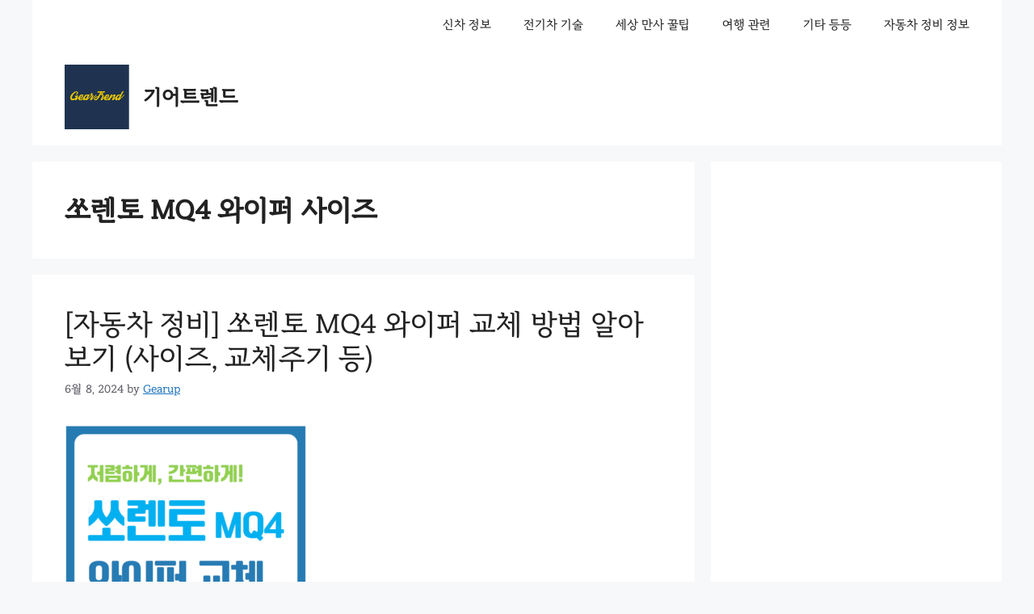

--- FILE ---
content_type: text/html; charset=UTF-8
request_url: https://gear-up3.com/tag/%EC%8F%98%EB%A0%8C%ED%86%A0-mq4-%EC%99%80%EC%9D%B4%ED%8D%BC-%EC%82%AC%EC%9D%B4%EC%A6%88/
body_size: 19719
content:
<!DOCTYPE html>
<html lang="ko-KR" prefix="og: https://ogp.me/ns#">
<head><style>img.lazy{min-height:1px}</style><link href="https://gear-up3.com/wp-content/plugins/w3-total-cache/pub/js/lazyload.min.js" as="script">
	<meta charset="UTF-8">
	<meta name="viewport" content="width=device-width, initial-scale=1">
<!-- Rank Math 검색 엔진 최적화 - https://rankmath.com/ -->
<title>쏘렌토 MQ4 와이퍼 사이즈 - 기어트렌드</title>
<meta name="robots" content="follow, index, max-snippet:-1, max-video-preview:-1, max-image-preview:large"/>
<link rel="canonical" href="https://gear-up3.com/tag/%ec%8f%98%eb%a0%8c%ed%86%a0-mq4-%ec%99%80%ec%9d%b4%ed%8d%bc-%ec%82%ac%ec%9d%b4%ec%a6%88/" />
<meta property="og:locale" content="ko_KR" />
<meta property="og:type" content="article" />
<meta property="og:title" content="쏘렌토 MQ4 와이퍼 사이즈 - 기어트렌드" />
<meta property="og:url" content="https://gear-up3.com/tag/%ec%8f%98%eb%a0%8c%ed%86%a0-mq4-%ec%99%80%ec%9d%b4%ed%8d%bc-%ec%82%ac%ec%9d%b4%ec%a6%88/" />
<meta property="og:site_name" content="gear-up3.com" />
<meta name="twitter:card" content="summary_large_image" />
<meta name="twitter:title" content="쏘렌토 MQ4 와이퍼 사이즈 - 기어트렌드" />
<meta name="twitter:label1" content="글" />
<meta name="twitter:data1" content="1" />
<script type="application/ld+json" class="rank-math-schema">{"@context":"https://schema.org","@graph":[{"@type":"Person","@id":"https://gear-up3.com/#person","name":"Kanghyun","image":{"@type":"ImageObject","@id":"https://gear-up3.com/#logo","url":"https://gear-up3.com/wp-content/uploads/2023/06/cropped-cropped-\uae30\uc5b4\uc5c5-\ub85c\uace02.png","contentUrl":"https://gear-up3.com/wp-content/uploads/2023/06/cropped-cropped-\uae30\uc5b4\uc5c5-\ub85c\uace02.png","caption":"gear-up3.com","inLanguage":"ko-KR","width":"526","height":"376"}},{"@type":"WebSite","@id":"https://gear-up3.com/#website","url":"https://gear-up3.com","name":"gear-up3.com","alternateName":"\uae30\uc5b4\uc5c5","publisher":{"@id":"https://gear-up3.com/#person"},"inLanguage":"ko-KR"},{"@type":"CollectionPage","@id":"https://gear-up3.com/tag/%ec%8f%98%eb%a0%8c%ed%86%a0-mq4-%ec%99%80%ec%9d%b4%ed%8d%bc-%ec%82%ac%ec%9d%b4%ec%a6%88/#webpage","url":"https://gear-up3.com/tag/%ec%8f%98%eb%a0%8c%ed%86%a0-mq4-%ec%99%80%ec%9d%b4%ed%8d%bc-%ec%82%ac%ec%9d%b4%ec%a6%88/","name":"\uc3d8\ub80c\ud1a0 MQ4 \uc640\uc774\ud37c \uc0ac\uc774\uc988 - \uae30\uc5b4\ud2b8\ub80c\ub4dc","isPartOf":{"@id":"https://gear-up3.com/#website"},"inLanguage":"ko-KR"}]}</script>
<!-- /Rank Math WordPress SEO 플러그인 -->

<link rel="alternate" type="application/rss+xml" title="기어트렌드 &raquo; 피드" href="https://gear-up3.com/feed/" />
<link rel="alternate" type="application/rss+xml" title="기어트렌드 &raquo; 댓글 피드" href="https://gear-up3.com/comments/feed/" />
<link rel="alternate" type="application/rss+xml" title="기어트렌드 &raquo; 쏘렌토 MQ4 와이퍼 사이즈 태그 피드" href="https://gear-up3.com/tag/%ec%8f%98%eb%a0%8c%ed%86%a0-mq4-%ec%99%80%ec%9d%b4%ed%8d%bc-%ec%82%ac%ec%9d%b4%ec%a6%88/feed/" />
<style id='wp-img-auto-sizes-contain-inline-css'>
img:is([sizes=auto i],[sizes^="auto," i]){contain-intrinsic-size:3000px 1500px}
/*# sourceURL=wp-img-auto-sizes-contain-inline-css */
</style>
<style id='wp-emoji-styles-inline-css'>

	img.wp-smiley, img.emoji {
		display: inline !important;
		border: none !important;
		box-shadow: none !important;
		height: 1em !important;
		width: 1em !important;
		margin: 0 0.07em !important;
		vertical-align: -0.1em !important;
		background: none !important;
		padding: 0 !important;
	}
/*# sourceURL=wp-emoji-styles-inline-css */
</style>
<style id='wp-block-library-inline-css'>
:root{--wp-block-synced-color:#7a00df;--wp-block-synced-color--rgb:122,0,223;--wp-bound-block-color:var(--wp-block-synced-color);--wp-editor-canvas-background:#ddd;--wp-admin-theme-color:#007cba;--wp-admin-theme-color--rgb:0,124,186;--wp-admin-theme-color-darker-10:#006ba1;--wp-admin-theme-color-darker-10--rgb:0,107,160.5;--wp-admin-theme-color-darker-20:#005a87;--wp-admin-theme-color-darker-20--rgb:0,90,135;--wp-admin-border-width-focus:2px}@media (min-resolution:192dpi){:root{--wp-admin-border-width-focus:1.5px}}.wp-element-button{cursor:pointer}:root .has-very-light-gray-background-color{background-color:#eee}:root .has-very-dark-gray-background-color{background-color:#313131}:root .has-very-light-gray-color{color:#eee}:root .has-very-dark-gray-color{color:#313131}:root .has-vivid-green-cyan-to-vivid-cyan-blue-gradient-background{background:linear-gradient(135deg,#00d084,#0693e3)}:root .has-purple-crush-gradient-background{background:linear-gradient(135deg,#34e2e4,#4721fb 50%,#ab1dfe)}:root .has-hazy-dawn-gradient-background{background:linear-gradient(135deg,#faaca8,#dad0ec)}:root .has-subdued-olive-gradient-background{background:linear-gradient(135deg,#fafae1,#67a671)}:root .has-atomic-cream-gradient-background{background:linear-gradient(135deg,#fdd79a,#004a59)}:root .has-nightshade-gradient-background{background:linear-gradient(135deg,#330968,#31cdcf)}:root .has-midnight-gradient-background{background:linear-gradient(135deg,#020381,#2874fc)}:root{--wp--preset--font-size--normal:16px;--wp--preset--font-size--huge:42px}.has-regular-font-size{font-size:1em}.has-larger-font-size{font-size:2.625em}.has-normal-font-size{font-size:var(--wp--preset--font-size--normal)}.has-huge-font-size{font-size:var(--wp--preset--font-size--huge)}.has-text-align-center{text-align:center}.has-text-align-left{text-align:left}.has-text-align-right{text-align:right}.has-fit-text{white-space:nowrap!important}#end-resizable-editor-section{display:none}.aligncenter{clear:both}.items-justified-left{justify-content:flex-start}.items-justified-center{justify-content:center}.items-justified-right{justify-content:flex-end}.items-justified-space-between{justify-content:space-between}.screen-reader-text{border:0;clip-path:inset(50%);height:1px;margin:-1px;overflow:hidden;padding:0;position:absolute;width:1px;word-wrap:normal!important}.screen-reader-text:focus{background-color:#ddd;clip-path:none;color:#444;display:block;font-size:1em;height:auto;left:5px;line-height:normal;padding:15px 23px 14px;text-decoration:none;top:5px;width:auto;z-index:100000}html :where(.has-border-color){border-style:solid}html :where([style*=border-top-color]){border-top-style:solid}html :where([style*=border-right-color]){border-right-style:solid}html :where([style*=border-bottom-color]){border-bottom-style:solid}html :where([style*=border-left-color]){border-left-style:solid}html :where([style*=border-width]){border-style:solid}html :where([style*=border-top-width]){border-top-style:solid}html :where([style*=border-right-width]){border-right-style:solid}html :where([style*=border-bottom-width]){border-bottom-style:solid}html :where([style*=border-left-width]){border-left-style:solid}html :where(img[class*=wp-image-]){height:auto;max-width:100%}:where(figure){margin:0 0 1em}html :where(.is-position-sticky){--wp-admin--admin-bar--position-offset:var(--wp-admin--admin-bar--height,0px)}@media screen and (max-width:600px){html :where(.is-position-sticky){--wp-admin--admin-bar--position-offset:0px}}

/*# sourceURL=wp-block-library-inline-css */
</style><style id='wp-block-heading-inline-css'>
h1:where(.wp-block-heading).has-background,h2:where(.wp-block-heading).has-background,h3:where(.wp-block-heading).has-background,h4:where(.wp-block-heading).has-background,h5:where(.wp-block-heading).has-background,h6:where(.wp-block-heading).has-background{padding:1.25em 2.375em}h1.has-text-align-left[style*=writing-mode]:where([style*=vertical-lr]),h1.has-text-align-right[style*=writing-mode]:where([style*=vertical-rl]),h2.has-text-align-left[style*=writing-mode]:where([style*=vertical-lr]),h2.has-text-align-right[style*=writing-mode]:where([style*=vertical-rl]),h3.has-text-align-left[style*=writing-mode]:where([style*=vertical-lr]),h3.has-text-align-right[style*=writing-mode]:where([style*=vertical-rl]),h4.has-text-align-left[style*=writing-mode]:where([style*=vertical-lr]),h4.has-text-align-right[style*=writing-mode]:where([style*=vertical-rl]),h5.has-text-align-left[style*=writing-mode]:where([style*=vertical-lr]),h5.has-text-align-right[style*=writing-mode]:where([style*=vertical-rl]),h6.has-text-align-left[style*=writing-mode]:where([style*=vertical-lr]),h6.has-text-align-right[style*=writing-mode]:where([style*=vertical-rl]){rotate:180deg}
/*# sourceURL=https://gear-up3.com/wp-includes/blocks/heading/style.min.css */
</style>
<style id='wp-block-latest-posts-inline-css'>
.wp-block-latest-posts{box-sizing:border-box}.wp-block-latest-posts.alignleft{margin-right:2em}.wp-block-latest-posts.alignright{margin-left:2em}.wp-block-latest-posts.wp-block-latest-posts__list{list-style:none}.wp-block-latest-posts.wp-block-latest-posts__list li{clear:both;overflow-wrap:break-word}.wp-block-latest-posts.is-grid{display:flex;flex-wrap:wrap}.wp-block-latest-posts.is-grid li{margin:0 1.25em 1.25em 0;width:100%}@media (min-width:600px){.wp-block-latest-posts.columns-2 li{width:calc(50% - .625em)}.wp-block-latest-posts.columns-2 li:nth-child(2n){margin-right:0}.wp-block-latest-posts.columns-3 li{width:calc(33.33333% - .83333em)}.wp-block-latest-posts.columns-3 li:nth-child(3n){margin-right:0}.wp-block-latest-posts.columns-4 li{width:calc(25% - .9375em)}.wp-block-latest-posts.columns-4 li:nth-child(4n){margin-right:0}.wp-block-latest-posts.columns-5 li{width:calc(20% - 1em)}.wp-block-latest-posts.columns-5 li:nth-child(5n){margin-right:0}.wp-block-latest-posts.columns-6 li{width:calc(16.66667% - 1.04167em)}.wp-block-latest-posts.columns-6 li:nth-child(6n){margin-right:0}}:root :where(.wp-block-latest-posts.is-grid){padding:0}:root :where(.wp-block-latest-posts.wp-block-latest-posts__list){padding-left:0}.wp-block-latest-posts__post-author,.wp-block-latest-posts__post-date{display:block;font-size:.8125em}.wp-block-latest-posts__post-excerpt,.wp-block-latest-posts__post-full-content{margin-bottom:1em;margin-top:.5em}.wp-block-latest-posts__featured-image a{display:inline-block}.wp-block-latest-posts__featured-image img{height:auto;max-width:100%;width:auto}.wp-block-latest-posts__featured-image.alignleft{float:left;margin-right:1em}.wp-block-latest-posts__featured-image.alignright{float:right;margin-left:1em}.wp-block-latest-posts__featured-image.aligncenter{margin-bottom:1em;text-align:center}
/*# sourceURL=https://gear-up3.com/wp-includes/blocks/latest-posts/style.min.css */
</style>
<style id='wp-block-paragraph-inline-css'>
.is-small-text{font-size:.875em}.is-regular-text{font-size:1em}.is-large-text{font-size:2.25em}.is-larger-text{font-size:3em}.has-drop-cap:not(:focus):first-letter{float:left;font-size:8.4em;font-style:normal;font-weight:100;line-height:.68;margin:.05em .1em 0 0;text-transform:uppercase}body.rtl .has-drop-cap:not(:focus):first-letter{float:none;margin-left:.1em}p.has-drop-cap.has-background{overflow:hidden}:root :where(p.has-background){padding:1.25em 2.375em}:where(p.has-text-color:not(.has-link-color)) a{color:inherit}p.has-text-align-left[style*="writing-mode:vertical-lr"],p.has-text-align-right[style*="writing-mode:vertical-rl"]{rotate:180deg}
/*# sourceURL=https://gear-up3.com/wp-includes/blocks/paragraph/style.min.css */
</style>
<style id='global-styles-inline-css'>
:root{--wp--preset--aspect-ratio--square: 1;--wp--preset--aspect-ratio--4-3: 4/3;--wp--preset--aspect-ratio--3-4: 3/4;--wp--preset--aspect-ratio--3-2: 3/2;--wp--preset--aspect-ratio--2-3: 2/3;--wp--preset--aspect-ratio--16-9: 16/9;--wp--preset--aspect-ratio--9-16: 9/16;--wp--preset--color--black: #000000;--wp--preset--color--cyan-bluish-gray: #abb8c3;--wp--preset--color--white: #ffffff;--wp--preset--color--pale-pink: #f78da7;--wp--preset--color--vivid-red: #cf2e2e;--wp--preset--color--luminous-vivid-orange: #ff6900;--wp--preset--color--luminous-vivid-amber: #fcb900;--wp--preset--color--light-green-cyan: #7bdcb5;--wp--preset--color--vivid-green-cyan: #00d084;--wp--preset--color--pale-cyan-blue: #8ed1fc;--wp--preset--color--vivid-cyan-blue: #0693e3;--wp--preset--color--vivid-purple: #9b51e0;--wp--preset--color--contrast: var(--contrast);--wp--preset--color--contrast-2: var(--contrast-2);--wp--preset--color--contrast-3: var(--contrast-3);--wp--preset--color--base: var(--base);--wp--preset--color--base-2: var(--base-2);--wp--preset--color--base-3: var(--base-3);--wp--preset--color--accent: var(--accent);--wp--preset--gradient--vivid-cyan-blue-to-vivid-purple: linear-gradient(135deg,rgb(6,147,227) 0%,rgb(155,81,224) 100%);--wp--preset--gradient--light-green-cyan-to-vivid-green-cyan: linear-gradient(135deg,rgb(122,220,180) 0%,rgb(0,208,130) 100%);--wp--preset--gradient--luminous-vivid-amber-to-luminous-vivid-orange: linear-gradient(135deg,rgb(252,185,0) 0%,rgb(255,105,0) 100%);--wp--preset--gradient--luminous-vivid-orange-to-vivid-red: linear-gradient(135deg,rgb(255,105,0) 0%,rgb(207,46,46) 100%);--wp--preset--gradient--very-light-gray-to-cyan-bluish-gray: linear-gradient(135deg,rgb(238,238,238) 0%,rgb(169,184,195) 100%);--wp--preset--gradient--cool-to-warm-spectrum: linear-gradient(135deg,rgb(74,234,220) 0%,rgb(151,120,209) 20%,rgb(207,42,186) 40%,rgb(238,44,130) 60%,rgb(251,105,98) 80%,rgb(254,248,76) 100%);--wp--preset--gradient--blush-light-purple: linear-gradient(135deg,rgb(255,206,236) 0%,rgb(152,150,240) 100%);--wp--preset--gradient--blush-bordeaux: linear-gradient(135deg,rgb(254,205,165) 0%,rgb(254,45,45) 50%,rgb(107,0,62) 100%);--wp--preset--gradient--luminous-dusk: linear-gradient(135deg,rgb(255,203,112) 0%,rgb(199,81,192) 50%,rgb(65,88,208) 100%);--wp--preset--gradient--pale-ocean: linear-gradient(135deg,rgb(255,245,203) 0%,rgb(182,227,212) 50%,rgb(51,167,181) 100%);--wp--preset--gradient--electric-grass: linear-gradient(135deg,rgb(202,248,128) 0%,rgb(113,206,126) 100%);--wp--preset--gradient--midnight: linear-gradient(135deg,rgb(2,3,129) 0%,rgb(40,116,252) 100%);--wp--preset--font-size--small: 13px;--wp--preset--font-size--medium: 20px;--wp--preset--font-size--large: 36px;--wp--preset--font-size--x-large: 42px;--wp--preset--spacing--20: 0.44rem;--wp--preset--spacing--30: 0.67rem;--wp--preset--spacing--40: 1rem;--wp--preset--spacing--50: 1.5rem;--wp--preset--spacing--60: 2.25rem;--wp--preset--spacing--70: 3.38rem;--wp--preset--spacing--80: 5.06rem;--wp--preset--shadow--natural: 6px 6px 9px rgba(0, 0, 0, 0.2);--wp--preset--shadow--deep: 12px 12px 50px rgba(0, 0, 0, 0.4);--wp--preset--shadow--sharp: 6px 6px 0px rgba(0, 0, 0, 0.2);--wp--preset--shadow--outlined: 6px 6px 0px -3px rgb(255, 255, 255), 6px 6px rgb(0, 0, 0);--wp--preset--shadow--crisp: 6px 6px 0px rgb(0, 0, 0);}:where(.is-layout-flex){gap: 0.5em;}:where(.is-layout-grid){gap: 0.5em;}body .is-layout-flex{display: flex;}.is-layout-flex{flex-wrap: wrap;align-items: center;}.is-layout-flex > :is(*, div){margin: 0;}body .is-layout-grid{display: grid;}.is-layout-grid > :is(*, div){margin: 0;}:where(.wp-block-columns.is-layout-flex){gap: 2em;}:where(.wp-block-columns.is-layout-grid){gap: 2em;}:where(.wp-block-post-template.is-layout-flex){gap: 1.25em;}:where(.wp-block-post-template.is-layout-grid){gap: 1.25em;}.has-black-color{color: var(--wp--preset--color--black) !important;}.has-cyan-bluish-gray-color{color: var(--wp--preset--color--cyan-bluish-gray) !important;}.has-white-color{color: var(--wp--preset--color--white) !important;}.has-pale-pink-color{color: var(--wp--preset--color--pale-pink) !important;}.has-vivid-red-color{color: var(--wp--preset--color--vivid-red) !important;}.has-luminous-vivid-orange-color{color: var(--wp--preset--color--luminous-vivid-orange) !important;}.has-luminous-vivid-amber-color{color: var(--wp--preset--color--luminous-vivid-amber) !important;}.has-light-green-cyan-color{color: var(--wp--preset--color--light-green-cyan) !important;}.has-vivid-green-cyan-color{color: var(--wp--preset--color--vivid-green-cyan) !important;}.has-pale-cyan-blue-color{color: var(--wp--preset--color--pale-cyan-blue) !important;}.has-vivid-cyan-blue-color{color: var(--wp--preset--color--vivid-cyan-blue) !important;}.has-vivid-purple-color{color: var(--wp--preset--color--vivid-purple) !important;}.has-black-background-color{background-color: var(--wp--preset--color--black) !important;}.has-cyan-bluish-gray-background-color{background-color: var(--wp--preset--color--cyan-bluish-gray) !important;}.has-white-background-color{background-color: var(--wp--preset--color--white) !important;}.has-pale-pink-background-color{background-color: var(--wp--preset--color--pale-pink) !important;}.has-vivid-red-background-color{background-color: var(--wp--preset--color--vivid-red) !important;}.has-luminous-vivid-orange-background-color{background-color: var(--wp--preset--color--luminous-vivid-orange) !important;}.has-luminous-vivid-amber-background-color{background-color: var(--wp--preset--color--luminous-vivid-amber) !important;}.has-light-green-cyan-background-color{background-color: var(--wp--preset--color--light-green-cyan) !important;}.has-vivid-green-cyan-background-color{background-color: var(--wp--preset--color--vivid-green-cyan) !important;}.has-pale-cyan-blue-background-color{background-color: var(--wp--preset--color--pale-cyan-blue) !important;}.has-vivid-cyan-blue-background-color{background-color: var(--wp--preset--color--vivid-cyan-blue) !important;}.has-vivid-purple-background-color{background-color: var(--wp--preset--color--vivid-purple) !important;}.has-black-border-color{border-color: var(--wp--preset--color--black) !important;}.has-cyan-bluish-gray-border-color{border-color: var(--wp--preset--color--cyan-bluish-gray) !important;}.has-white-border-color{border-color: var(--wp--preset--color--white) !important;}.has-pale-pink-border-color{border-color: var(--wp--preset--color--pale-pink) !important;}.has-vivid-red-border-color{border-color: var(--wp--preset--color--vivid-red) !important;}.has-luminous-vivid-orange-border-color{border-color: var(--wp--preset--color--luminous-vivid-orange) !important;}.has-luminous-vivid-amber-border-color{border-color: var(--wp--preset--color--luminous-vivid-amber) !important;}.has-light-green-cyan-border-color{border-color: var(--wp--preset--color--light-green-cyan) !important;}.has-vivid-green-cyan-border-color{border-color: var(--wp--preset--color--vivid-green-cyan) !important;}.has-pale-cyan-blue-border-color{border-color: var(--wp--preset--color--pale-cyan-blue) !important;}.has-vivid-cyan-blue-border-color{border-color: var(--wp--preset--color--vivid-cyan-blue) !important;}.has-vivid-purple-border-color{border-color: var(--wp--preset--color--vivid-purple) !important;}.has-vivid-cyan-blue-to-vivid-purple-gradient-background{background: var(--wp--preset--gradient--vivid-cyan-blue-to-vivid-purple) !important;}.has-light-green-cyan-to-vivid-green-cyan-gradient-background{background: var(--wp--preset--gradient--light-green-cyan-to-vivid-green-cyan) !important;}.has-luminous-vivid-amber-to-luminous-vivid-orange-gradient-background{background: var(--wp--preset--gradient--luminous-vivid-amber-to-luminous-vivid-orange) !important;}.has-luminous-vivid-orange-to-vivid-red-gradient-background{background: var(--wp--preset--gradient--luminous-vivid-orange-to-vivid-red) !important;}.has-very-light-gray-to-cyan-bluish-gray-gradient-background{background: var(--wp--preset--gradient--very-light-gray-to-cyan-bluish-gray) !important;}.has-cool-to-warm-spectrum-gradient-background{background: var(--wp--preset--gradient--cool-to-warm-spectrum) !important;}.has-blush-light-purple-gradient-background{background: var(--wp--preset--gradient--blush-light-purple) !important;}.has-blush-bordeaux-gradient-background{background: var(--wp--preset--gradient--blush-bordeaux) !important;}.has-luminous-dusk-gradient-background{background: var(--wp--preset--gradient--luminous-dusk) !important;}.has-pale-ocean-gradient-background{background: var(--wp--preset--gradient--pale-ocean) !important;}.has-electric-grass-gradient-background{background: var(--wp--preset--gradient--electric-grass) !important;}.has-midnight-gradient-background{background: var(--wp--preset--gradient--midnight) !important;}.has-small-font-size{font-size: var(--wp--preset--font-size--small) !important;}.has-medium-font-size{font-size: var(--wp--preset--font-size--medium) !important;}.has-large-font-size{font-size: var(--wp--preset--font-size--large) !important;}.has-x-large-font-size{font-size: var(--wp--preset--font-size--x-large) !important;}
/*# sourceURL=global-styles-inline-css */
</style>

<style id='classic-theme-styles-inline-css'>
/*! This file is auto-generated */
.wp-block-button__link{color:#fff;background-color:#32373c;border-radius:9999px;box-shadow:none;text-decoration:none;padding:calc(.667em + 2px) calc(1.333em + 2px);font-size:1.125em}.wp-block-file__button{background:#32373c;color:#fff;text-decoration:none}
/*# sourceURL=/wp-includes/css/classic-themes.min.css */
</style>
<link rel='stylesheet' id='essential-blocks-frontend-style-css' href='https://gear-up3.com/wp-content/uploads/eb-style/frontend/frontend-3331.min.css?ver=1761904558' media='all' />
<link rel='stylesheet' id='eb-block-style-3331-css' href='https://gear-up3.com/wp-content/uploads/eb-style/eb-style-3331.min.css?ver=a039d28749' media='all' />
<link rel='stylesheet' id='vlp-public-css' href='https://gear-up3.com/wp-content/plugins/visual-link-preview/dist/public.css?ver=2.2.5' media='all' />
<link rel='stylesheet' id='ez-toc-css' href='https://gear-up3.com/wp-content/plugins/easy-table-of-contents/assets/css/screen.min.css?ver=2.0.80' media='all' />
<style id='ez-toc-inline-css'>
div#ez-toc-container .ez-toc-title {font-size: 120%;}div#ez-toc-container .ez-toc-title {font-weight: 500;}div#ez-toc-container ul li , div#ez-toc-container ul li a {font-size: 95%;}div#ez-toc-container ul li , div#ez-toc-container ul li a {font-weight: 500;}div#ez-toc-container nav ul ul li {font-size: 90%;}.ez-toc-box-title {font-weight: bold; margin-bottom: 10px; text-align: center; text-transform: uppercase; letter-spacing: 1px; color: #666; padding-bottom: 5px;position:absolute;top:-4%;left:5%;background-color: inherit;transition: top 0.3s ease;}.ez-toc-box-title.toc-closed {top:-25%;}
.ez-toc-container-direction {direction: ltr;}.ez-toc-counter ul{counter-reset: item ;}.ez-toc-counter nav ul li a::before {content: counters(item, '.', decimal) '. ';display: inline-block;counter-increment: item;flex-grow: 0;flex-shrink: 0;margin-right: .2em; float: left; }.ez-toc-widget-direction {direction: ltr;}.ez-toc-widget-container ul{counter-reset: item ;}.ez-toc-widget-container nav ul li a::before {content: counters(item, '.', decimal) '. ';display: inline-block;counter-increment: item;flex-grow: 0;flex-shrink: 0;margin-right: .2em; float: left; }
/*# sourceURL=ez-toc-inline-css */
</style>
<link rel='stylesheet' id='generate-style-css' href='https://gear-up3.com/wp-content/themes/generatepress/assets/css/main.min.css?ver=3.3.0' media='all' />
<style id='generate-style-inline-css'>
body{background-color:var(--base-2);color:var(--contrast);}a{color:var(--accent);}a{text-decoration:underline;}.entry-title a, .site-branding a, a.button, .wp-block-button__link, .main-navigation a{text-decoration:none;}a:hover, a:focus, a:active{color:var(--contrast);}.wp-block-group__inner-container{max-width:1200px;margin-left:auto;margin-right:auto;}.site-header .header-image{width:80px;}:root{--contrast:#222222;--contrast-2:#575760;--contrast-3:#b2b2be;--base:#f0f0f0;--base-2:#f7f8f9;--base-3:#ffffff;--accent:#1e73be;}:root .has-contrast-color{color:var(--contrast);}:root .has-contrast-background-color{background-color:var(--contrast);}:root .has-contrast-2-color{color:var(--contrast-2);}:root .has-contrast-2-background-color{background-color:var(--contrast-2);}:root .has-contrast-3-color{color:var(--contrast-3);}:root .has-contrast-3-background-color{background-color:var(--contrast-3);}:root .has-base-color{color:var(--base);}:root .has-base-background-color{background-color:var(--base);}:root .has-base-2-color{color:var(--base-2);}:root .has-base-2-background-color{background-color:var(--base-2);}:root .has-base-3-color{color:var(--base-3);}:root .has-base-3-background-color{background-color:var(--base-3);}:root .has-accent-color{color:var(--accent);}:root .has-accent-background-color{background-color:var(--accent);}h1{font-weight:600;font-size:34px;}.top-bar{background-color:#636363;color:#ffffff;}.top-bar a{color:#ffffff;}.top-bar a:hover{color:#303030;}.site-header{background-color:var(--base-3);}.main-title a,.main-title a:hover{color:var(--contrast);}.site-description{color:var(--contrast-2);}.mobile-menu-control-wrapper .menu-toggle,.mobile-menu-control-wrapper .menu-toggle:hover,.mobile-menu-control-wrapper .menu-toggle:focus,.has-inline-mobile-toggle #site-navigation.toggled{background-color:rgba(0, 0, 0, 0.02);}.main-navigation,.main-navigation ul ul{background-color:var(--base-3);}.main-navigation .main-nav ul li a, .main-navigation .menu-toggle, .main-navigation .menu-bar-items{color:var(--contrast);}.main-navigation .main-nav ul li:not([class*="current-menu-"]):hover > a, .main-navigation .main-nav ul li:not([class*="current-menu-"]):focus > a, .main-navigation .main-nav ul li.sfHover:not([class*="current-menu-"]) > a, .main-navigation .menu-bar-item:hover > a, .main-navigation .menu-bar-item.sfHover > a{color:#ddbd1b;}button.menu-toggle:hover,button.menu-toggle:focus{color:var(--contrast);}.main-navigation .main-nav ul li[class*="current-menu-"] > a{color:var(--accent);}.navigation-search input[type="search"],.navigation-search input[type="search"]:active, .navigation-search input[type="search"]:focus, .main-navigation .main-nav ul li.search-item.active > a, .main-navigation .menu-bar-items .search-item.active > a{color:#ddbd1b;}.main-navigation ul ul{background-color:var(--base);}.separate-containers .inside-article, .separate-containers .comments-area, .separate-containers .page-header, .one-container .container, .separate-containers .paging-navigation, .inside-page-header{background-color:var(--base-3);}.entry-title a{color:var(--contrast);}.entry-title a:hover{color:var(--contrast-2);}.entry-meta{color:var(--contrast-2);}.sidebar .widget{background-color:var(--base-3);}.footer-widgets{background-color:var(--base-3);}.site-info{background-color:var(--base-3);}input[type="text"],input[type="email"],input[type="url"],input[type="password"],input[type="search"],input[type="tel"],input[type="number"],textarea,select{color:var(--contrast);background-color:var(--base-2);border-color:var(--base);}input[type="text"]:focus,input[type="email"]:focus,input[type="url"]:focus,input[type="password"]:focus,input[type="search"]:focus,input[type="tel"]:focus,input[type="number"]:focus,textarea:focus,select:focus{color:var(--contrast);background-color:var(--base-2);border-color:var(--contrast-3);}button,html input[type="button"],input[type="reset"],input[type="submit"],a.button,a.wp-block-button__link:not(.has-background){color:#ffffff;background-color:#55555e;}button:hover,html input[type="button"]:hover,input[type="reset"]:hover,input[type="submit"]:hover,a.button:hover,button:focus,html input[type="button"]:focus,input[type="reset"]:focus,input[type="submit"]:focus,a.button:focus,a.wp-block-button__link:not(.has-background):active,a.wp-block-button__link:not(.has-background):focus,a.wp-block-button__link:not(.has-background):hover{color:#ffffff;background-color:#3f4047;}a.generate-back-to-top{background-color:rgba( 0,0,0,0.4 );color:#ffffff;}a.generate-back-to-top:hover,a.generate-back-to-top:focus{background-color:rgba( 0,0,0,0.6 );color:#ffffff;}:root{--gp-search-modal-bg-color:var(--base-3);--gp-search-modal-text-color:var(--contrast);--gp-search-modal-overlay-bg-color:rgba(0,0,0,0.2);}@media (max-width:768px){.main-navigation .menu-bar-item:hover > a, .main-navigation .menu-bar-item.sfHover > a{background:none;color:var(--contrast);}}.nav-below-header .main-navigation .inside-navigation.grid-container, .nav-above-header .main-navigation .inside-navigation.grid-container{padding:0px 20px 0px 20px;}.site-main .wp-block-group__inner-container{padding:40px;}.separate-containers .paging-navigation{padding-top:20px;padding-bottom:20px;}.entry-content .alignwide, body:not(.no-sidebar) .entry-content .alignfull{margin-left:-40px;width:calc(100% + 80px);max-width:calc(100% + 80px);}.rtl .menu-item-has-children .dropdown-menu-toggle{padding-left:20px;}.rtl .main-navigation .main-nav ul li.menu-item-has-children > a{padding-right:20px;}@media (max-width:768px){.separate-containers .inside-article, .separate-containers .comments-area, .separate-containers .page-header, .separate-containers .paging-navigation, .one-container .site-content, .inside-page-header{padding:30px;}.site-main .wp-block-group__inner-container{padding:30px;}.inside-top-bar{padding-right:30px;padding-left:30px;}.inside-header{padding-right:30px;padding-left:30px;}.widget-area .widget{padding-top:30px;padding-right:30px;padding-bottom:30px;padding-left:30px;}.footer-widgets-container{padding-top:30px;padding-right:30px;padding-bottom:30px;padding-left:30px;}.inside-site-info{padding-right:30px;padding-left:30px;}.entry-content .alignwide, body:not(.no-sidebar) .entry-content .alignfull{margin-left:-30px;width:calc(100% + 60px);max-width:calc(100% + 60px);}.one-container .site-main .paging-navigation{margin-bottom:20px;}}/* End cached CSS */.is-right-sidebar{width:30%;}.is-left-sidebar{width:30%;}.site-content .content-area{width:70%;}@media (max-width:768px){.main-navigation .menu-toggle,.sidebar-nav-mobile:not(#sticky-placeholder){display:block;}.main-navigation ul,.gen-sidebar-nav,.main-navigation:not(.slideout-navigation):not(.toggled) .main-nav > ul,.has-inline-mobile-toggle #site-navigation .inside-navigation > *:not(.navigation-search):not(.main-nav){display:none;}.nav-align-right .inside-navigation,.nav-align-center .inside-navigation{justify-content:space-between;}}
/*# sourceURL=generate-style-inline-css */
</style>
<link rel='stylesheet' id='slb_core-css' href='https://gear-up3.com/wp-content/plugins/simple-lightbox/client/css/app.css?ver=2.9.3' media='all' />
<link rel='stylesheet' id='dashicons-css' href='https://gear-up3.com/wp-includes/css/dashicons.min.css?ver=6.9' media='all' />
<script src="https://gear-up3.com/wp-includes/js/jquery/jquery.min.js?ver=3.7.1" id="jquery-core-js"></script>
<script src="https://gear-up3.com/wp-includes/js/jquery/jquery-migrate.min.js?ver=3.4.1" id="jquery-migrate-js"></script>
<link rel="https://api.w.org/" href="https://gear-up3.com/wp-json/" /><link rel="alternate" title="JSON" type="application/json" href="https://gear-up3.com/wp-json/wp/v2/tags/1061" /><link rel="EditURI" type="application/rsd+xml" title="RSD" href="https://gear-up3.com/xmlrpc.php?rsd" />
<meta name="generator" content="WordPress 6.9" />
<style id="essential-blocks-global-styles">
            :root {
                --eb-global-primary-color: #101828;
--eb-global-secondary-color: #475467;
--eb-global-tertiary-color: #98A2B3;
--eb-global-text-color: #475467;
--eb-global-heading-color: #1D2939;
--eb-global-link-color: #444CE7;
--eb-global-background-color: #F9FAFB;
--eb-global-button-text-color: #FFFFFF;
--eb-global-button-background-color: #101828;
--eb-gradient-primary-color: linear-gradient(90deg, hsla(259, 84%, 78%, 1) 0%, hsla(206, 67%, 75%, 1) 100%);
--eb-gradient-secondary-color: linear-gradient(90deg, hsla(18, 76%, 85%, 1) 0%, hsla(203, 69%, 84%, 1) 100%);
--eb-gradient-tertiary-color: linear-gradient(90deg, hsla(248, 21%, 15%, 1) 0%, hsla(250, 14%, 61%, 1) 100%);
--eb-gradient-background-color: linear-gradient(90deg, rgb(250, 250, 250) 0%, rgb(233, 233, 233) 49%, rgb(244, 243, 243) 100%);

                --eb-tablet-breakpoint: 1024px;
--eb-mobile-breakpoint: 767px;

            }
            
            
        </style><meta name="google-site-verification" content="eZen93ypRG9-_d2ipQ6aZgUDr5pe9YvzsDFtCnXemXE" />
<meta name="naver-site-verification" content="645217eb3a9951b893efc4339ed7132d439df322" />
<!-- Google tag (gtag.js) -->
<script async src="https://www.googletagmanager.com/gtag/js?id=G-V5ZT72K86D"></script>
<script>
  window.dataLayer = window.dataLayer || [];
  function gtag(){dataLayer.push(arguments);}
  gtag('js', new Date());

  gtag('config', 'G-V5ZT72K86D');
</script>
<script async src="https://pagead2.googlesyndication.com/pagead/js/adsbygoogle.js?client=ca-pub-7185457475536889"
     crossorigin="anonymous"></script>

<!-- Google tag (gtag.js) -->
<script async src="https://www.googletagmanager.com/gtag/js?id=G-4KWRJ3Q5PD"></script>
<script>
  window.dataLayer = window.dataLayer || [];
  function gtag(){dataLayer.push(arguments);}
  gtag('js', new Date());

  gtag('config', 'G-4KWRJ3Q5PD');
</script>

<script type="text/javascript" src="//wcs.naver.net/wcslog.js"></script>
<script type="text/javascript">
if(!wcs_add) var wcs_add = {};
wcs_add["wa"] = "1cd07ef03a73ea0";
if(window.wcs) {
  wcs_do();
}
</script><link rel="icon" href="https://gear-up3.com/wp-content/uploads/2023/10/cropped-스크린샷-2023-10-02-오후-3.16.37-32x32.png" sizes="32x32" />
<link rel="icon" href="https://gear-up3.com/wp-content/uploads/2023/10/cropped-스크린샷-2023-10-02-오후-3.16.37-192x192.png" sizes="192x192" />
<link rel="apple-touch-icon" href="https://gear-up3.com/wp-content/uploads/2023/10/cropped-스크린샷-2023-10-02-오후-3.16.37-180x180.png" />
<meta name="msapplication-TileImage" content="https://gear-up3.com/wp-content/uploads/2023/10/cropped-스크린샷-2023-10-02-오후-3.16.37-270x270.png" />
		<style id="wp-custom-css">
			.single .entry-content h2 {
COLOR: #000;
PADDING-BOTTOM: 10px;
TEXT-ALIGN: left;
font-size: 22px;
font-weight: 700;
padding: 5px 3px 15px;
margin: 30px 0 20px 0;
BACKGROUND-COLOR: #FFF;
BORDER-BOTTOM: 3px solid #16203A;
}

.single .entry-content h3 {
COLOR: #16203A;
TEXT-ALIGN: left;
margin: 40px 0 30px 0;
BACKGROUND-COLOR: #FFF;
font-size: 20px;
font-weight: 700;
padding: 10px 15px 10px;
BACKGROUND-COLOR: #FFF;
BORDER: 2px solid #000000;
box-shadow: 7px -6px 1px rgba(189, 232, 255, 4.5);
border-radius: 8px;
}
.single .entry-content h4 {
COLOR: #16203A;
TEXT-ALIGN: left;
margin: 30px 0 20px 0;
BACKGROUND-COLOR: #FFF;
font-size: 20px;
font-weight: 700;
}

@font-face {
    font-family: 'RIDIBatang';
    src: url('https://cdn.jsdelivr.net/gh/projectnoonnu/noonfonts_twelve@1.0/RIDIBatang.woff') format('woff');
    font-weight: normal;
    font-style: normal;
}

body, h1, h2, h3, h4, h5, h6, li, p, button { 
font-family: 'RIDIBatang'; !important;
}

.single .entry-content p {
font-size: 0.9em;
line-height: 1.7em;
margin-bottom: 1.0em;
}

.single .entry-content ol > li {
	text-indent: 3px;
	margin-left: -28px;
  line-height: 1.8em;
	font-size: 0.9em; 
}

.single .entry-content ul > li {	text-indent: 3px;
	margin-left: -28px;
	line-height: 1.8em;
	font-size: 0.9em;
}

#tablepress-1_wrapper {
    overflow-x: auto;
}
.single .byline {
    display: none;
}
/* 전면 페이지에서 글 작성자 정보 숨기기 */
/* Hide author name from the front page in GeneratePress */

.home .byline { 
     display:none; 
}

/* ========== 0) 기본 안정화: 이미지/임베드/미디어 ========== */
img, svg, canvas, video, iframe { display:block; max-width:100%; height:auto; }

/* (선택) lazy 이미지의 초기 자리 예약: 평균 비율(16:9)로 가짜 높이를 먼저 확보 */
@supports (contain-intrinsic-size: 1px) {
  :where(.wp-block-image img[loading="lazy"], img[loading="lazy"]) {
    content-visibility: auto;              /* 화면에 들어오기 전 페인트 지연 */
    contain-intrinsic-size: 720px 405px;   /* 임시 고유 크기(16:9 기준) → 필요시 조정 */
    /* 위 값은 화면/테마에 맞춰 640x360, 600x400 등으로 바꿔도 됩니다. */
    object-fit: cover;
  }
}

/* 유튜브/지도 등 iframe 임베드가 ‘높이 0 → 나중에 확장’으로 흔들리는 것 완화 */
.wp-block-embed, .wp-block-video, .embed, .responsive-iframe {
  position: relative;
  width: 100%;
  aspect-ratio: 16/9;     /* 공통 비율 고정 (필요시 4/3 섹션을 따로 지정) */
}
.wp-block-embed iframe, .wp-block-video video, .embed iframe, .responsive-iframe iframe {
  position: absolute; inset: 0; width: 100%; height: 100%; border: 0;
}

/* ========== 1) 아이콘/웹폰트로 인한 미세 흔들림 억제 ========== */
/* Essential Blocks 등 아이콘 리스트: 아이콘 박스 크기 고정 */
.eb-feature-list-icon-inner { width: 24px; height: 24px; display:flex; align-items:center; justify-content:center; }

/* 아이콘 폰트가 늦게 로드돼도 줄·행간이 바뀌지 않도록 */
i, .icon, [class*="fa-"], [class^="fa-"] { line-height: 1; vertical-align: middle; }

/* ========== 2) 표/버튼/헤더 등 UI요소의 초기 높이 보장 ========== */
/* 표 렌더링 중 폭/줄바꿈 변동 최소화 */
.wp-block-table table, table { table-layout: fixed; width: 100%; }
.wp-block-table td, .wp-block-table th, table td, table th { word-break: keep-all; }

/* 버튼(추천 글 CTA 등) 텍스트 로딩 전후 높이 변동 방지 */
.wp-block-button__link,
.eb-button .eb-button-anchor {
  min-height: 52px; display:flex; align-items:center; justify-content:center;
  text-decoration: none;
}

/* 고정/스티키 헤더가 로딩 중 높이가 바뀌지 않게 */
.site-header, .header, .wp-site-blocks > header {
  height: 120px;          /* 실제 테마 헤더 높이에 맞춰 조정 */
  min-height: 56px;
}
.admin-bar .site-header,
.admin-bar .header,
.admin-bar .wp-site-blocks > header { top: 32px; }

/* 목차(TOC) 플러그인 컨테이너가 ‘나중에 확장’되며 본문을 밀지 않게 */
.toc_container, .ez-toc-container, .toc-box, .lwptoc_i {
  min-height: 48px;      /* 평균값으로 설정. 플러그인 실제 높이에 맞춰 조정 */
}

/* ========== 3) 광고/위젯 자리 먼저 확보 (HTML 수정 없이 가능한 CSS 버전) ========== */
/* 광고가 들어가는 공통 컨테이너 클래스가 있다면 아래처럼 최소 높이를 지정하세요. */

/* 공통 베이스: 해당 슬롯들을 레이아웃 상 안전하게 블록화 */
ins.adsbygoogle[data-ad-slot="7675716285"],
ins.adsbygoogle[data-ad-slot="9421447760"] {
  position: relative;
  display: block !important;  /* 애드센스 권장 */
  width: 100%;
  overflow: hidden;
}

/* ① 최소 높이 방식(권장): 336x280/300x250 계열 커버 */
ins.adsbygoogle[data-ad-slot="7675716285"],
ins.adsbygoogle[data-ad-slot="9421447760"] {
  min-height: 280px;          /* 데스크톱 기준 */
}

@media (max-width: 480px) {
  ins.adsbygoogle[data-ad-slot="7675716285"],
  ins.adsbygoogle[data-ad-slot="9421447760"] {
    min-height: 250px;        /* 모바일 300x250 근사 */
  }
}

/* ② (선택) 비율 고정 방식: 위의 min-height 대신 사용하고 싶다면 주석 해제
   - 레이아웃 특성상 가로 폭에 따라 자동으로 세로 공간 확보가 필요할 때
   - 둘 다 쓰지 말고, ① 또는 ② 중 하나만 쓰세요.
*/
/*
ins.adsbygoogle[data-ad-slot="7675716285"],
ins.adsbygoogle[data-ad-slot="9421447760"] {
  aspect-ratio: 6 / 5;        // 336x280/300x250와 근사
  min-height: auto;           // 위의 min-height 규칙과 충돌 방지
}
*/

/* 스켈레톤(로딩 자리 표시) — 광고 iframe 렌더 전까지 빈칸 대신 박스가 보이도록 */
ins.adsbygoogle[data-ad-slot="7675716285"]::before,
ins.adsbygoogle[data-ad-slot="9421447760"]::before {
  content: "광고";
  position: absolute; inset: 0;
  display: flex; align-items: center; justify-content: center;
  font-size: 12px; color: #8a8f98; background: #f4f6f8;
}

/* iframe이 들어오면 스켈레톤 자동 숨김 (최신 브라우저용) */
ins.adsbygoogle[data-ad-slot="7675716285"]:has(iframe)::before,
ins.adsbygoogle[data-ad-slot="9421447760"]:has(iframe)::before {
  display: none;
}



/* ========== 4) 스페이서/간격 전환 시 레이아웃 재흔들림 방지 ========== */
.wp-block-spacer { display:block; width:100%; } /* 스페이서는 원래 고정 높이라 안전, 명시만 해둠 */

/* ========== 5) 타이포로 인한 줄흔들림 줄이기(테이블 등 핵심영역 우선) ========== */
/* 표/카드 등 레이아웃 민감한 블록은 시스템 폰트 우선 적용(웹폰트 교체시 폭 변화 최소화) */
.wp-block-table, .comparison-table, .card-grid, .price-table {
  font-family: system-ui, -apple-system, "Segoe UI", Roboto, "Noto Sans KR", sans-serif;
}

/* 전역 본문은 기존 폰트를 유지하되, 로딩중 흔들림을 더 줄이고 싶다면 line-height 고정 */
body { line-height: 1.55; }  /* 테마 값과 동일하게 유지 */

/* ========== 6) 애니메이션/트랜지션으로 인한 레이아웃 이동 방지 ========== */
/* 높이/패딩/마진에 과한 transition 금지 → transform/opacity만 부드럽게 처리 */
* {
  transition-property: color, background-color, border-color, box-shadow, transform, opacity;
}
.site-header, .banner, .notice, .cookie-bar {
  will-change: transform;         /* 슬라이드 인/아웃은 transform으로 */
}
.banner.hidden { transform: translateY(-100%); }  /* position:fixed 상단 배너 예시 */
.banner.enter  { transform: translateY(0); }

/* 인라인 스타일로 nowrap이 들어간 테이블은 자동으로 스크롤되게 */
table[style*="white-space: nowrap"]{
  width: auto !important;
  table-layout: auto !important;
}
table[style*="white-space: nowrap"]{
  /* 부모가 .entry-content 라면 여기에 overflow-x를 주는 게 안전 */
}
.entry-content table[style*="white-space: nowrap"]{
  display: table; /* 기본값 유지 */
}
		</style>
		</head>

<body class="archive tag tag--mq4-- tag-1061 wp-custom-logo wp-embed-responsive wp-theme-generatepress right-sidebar nav-above-header separate-containers nav-aligned-right header-aligned-left dropdown-hover" itemtype="https://schema.org/Blog" itemscope>
	<a class="screen-reader-text skip-link" href="#content" title="Skip to content">Skip to content</a>		<nav class="main-navigation grid-container nav-align-right has-menu-bar-items sub-menu-right" id="site-navigation" aria-label="Primary"  itemtype="https://schema.org/SiteNavigationElement" itemscope>
			<div class="inside-navigation grid-container">
								<button class="menu-toggle" aria-controls="primary-menu" aria-expanded="false">
					<span class="gp-icon icon-menu-bars"><svg viewBox="0 0 512 512" aria-hidden="true" xmlns="http://www.w3.org/2000/svg" width="1em" height="1em"><path d="M0 96c0-13.255 10.745-24 24-24h464c13.255 0 24 10.745 24 24s-10.745 24-24 24H24c-13.255 0-24-10.745-24-24zm0 160c0-13.255 10.745-24 24-24h464c13.255 0 24 10.745 24 24s-10.745 24-24 24H24c-13.255 0-24-10.745-24-24zm0 160c0-13.255 10.745-24 24-24h464c13.255 0 24 10.745 24 24s-10.745 24-24 24H24c-13.255 0-24-10.745-24-24z" /></svg><svg viewBox="0 0 512 512" aria-hidden="true" xmlns="http://www.w3.org/2000/svg" width="1em" height="1em"><path d="M71.029 71.029c9.373-9.372 24.569-9.372 33.942 0L256 222.059l151.029-151.03c9.373-9.372 24.569-9.372 33.942 0 9.372 9.373 9.372 24.569 0 33.942L289.941 256l151.03 151.029c9.372 9.373 9.372 24.569 0 33.942-9.373 9.372-24.569 9.372-33.942 0L256 289.941l-151.029 151.03c-9.373 9.372-24.569 9.372-33.942 0-9.372-9.373-9.372-24.569 0-33.942L222.059 256 71.029 104.971c-9.372-9.373-9.372-24.569 0-33.942z" /></svg></span><span class="mobile-menu">Menu</span>				</button>
				<div id="primary-menu" class="main-nav"><ul id="menu-%eb%a9%94%ec%9d%b8%eb%a9%94%eb%89%b4" class=" menu sf-menu"><li id="menu-item-1383" class="menu-item menu-item-type-taxonomy menu-item-object-category menu-item-1383"><a href="https://gear-up3.com/category/mobilityrelated/">신차 정보</a></li>
<li id="menu-item-1569" class="menu-item menu-item-type-taxonomy menu-item-object-category menu-item-1569"><a href="https://gear-up3.com/category/whatnot/">전기차 기술</a></li>
<li id="menu-item-1384" class="menu-item menu-item-type-taxonomy menu-item-object-category menu-item-1384"><a href="https://gear-up3.com/category/tipsforliving/">세상 만사 꿀팁</a></li>
<li id="menu-item-1385" class="menu-item menu-item-type-taxonomy menu-item-object-category menu-item-1385"><a href="https://gear-up3.com/category/allaboutrip/">여행 관련</a></li>
<li id="menu-item-1382" class="menu-item menu-item-type-taxonomy menu-item-object-category menu-item-1382"><a href="https://gear-up3.com/category/whatnot/">기타 등등</a></li>
<li id="menu-item-2355" class="menu-item menu-item-type-taxonomy menu-item-object-category menu-item-2355"><a href="https://gear-up3.com/category/%ec%9e%90%eb%8f%99%ec%b0%a8-%ec%a0%95%eb%b9%84-%ec%a0%95%eb%b3%b4/">자동차 정비 정보</a></li>
</ul></div><div class="menu-bar-items"></div>			</div>
		</nav>
				<header class="site-header grid-container" id="masthead" aria-label="Site"  itemtype="https://schema.org/WPHeader" itemscope>
			<div class="inside-header grid-container">
				<div class="site-branding-container"><div class="site-logo">
					<a href="https://gear-up3.com/" rel="home">
						<img  class="header-image is-logo-image lazy" alt="기어트렌드" src="data:image/svg+xml,%3Csvg%20xmlns='http://www.w3.org/2000/svg'%20viewBox='0%200%20592%20590'%3E%3C/svg%3E" data-src="https://gear-up3.com/wp-content/uploads/2023/09/스크린샷-2023-09-06-오후-3.56.33.png" width="592" height="590" />
					</a>
				</div><div class="site-branding">
						<p class="main-title" itemprop="headline">
					<a href="https://gear-up3.com/" rel="home">
						기어트렌드
					</a>
				</p>
						
					</div></div>			</div>
		</header>
		
	<div class="site grid-container container hfeed" id="page">
				<div class="site-content" id="content">
			
	<div class="content-area" id="primary">
		<main class="site-main" id="main">
					<header class="page-header" aria-label="Page">
			
			<h1 class="page-title">
				쏘렌토 MQ4 와이퍼 사이즈			</h1>

					</header>
		<article id="post-3331" class="post-3331 post type-post status-publish format-standard has-post-thumbnail hentry category-471 tag--mq4- tag--mq4-- tag--mq4--- tag--mq4----" itemtype="https://schema.org/CreativeWork" itemscope>
	<div class="inside-article">
					<header class="entry-header" aria-label="Content">
				<h2 class="entry-title" itemprop="headline"><a href="https://gear-up3.com/%ec%8f%98%eb%a0%8c%ed%86%a0-mq4-%ec%99%80%ec%9d%b4%ed%8d%bc-%ea%b5%90%ec%b2%b4-%eb%b0%a9%eb%b2%95-%ea%b5%90%ec%b2%b4-%ec%a3%bc%ea%b8%b0-%ec%99%80%ec%9d%b4%ed%8d%bc-%ec%82%ac%ec%9d%b4%ec%a6%88/" rel="bookmark">[자동차 정비] 쏘렌토 MQ4 와이퍼 교체 방법 알아보기 (사이즈, 교체주기 등)</a></h2>		<div class="entry-meta">
			<span class="posted-on"><time class="updated" datetime="2025-02-15T15:31:40+00:00" itemprop="dateModified">2월 15, 2025</time><time class="entry-date published" datetime="2024-06-08T01:04:55+00:00" itemprop="datePublished">6월 8, 2024</time></span> <span class="byline">by <span class="author vcard" itemprop="author" itemtype="https://schema.org/Person" itemscope><a class="url fn n" href="https://gear-up3.com/author/kanghyun/" title="View all posts by Gearup" rel="author" itemprop="url"><span class="author-name" itemprop="name">Gearup</span></a></span></span> 		</div>
					</header>
			<div class="post-image">
						
						<a href="https://gear-up3.com/%ec%8f%98%eb%a0%8c%ed%86%a0-mq4-%ec%99%80%ec%9d%b4%ed%8d%bc-%ea%b5%90%ec%b2%b4-%eb%b0%a9%eb%b2%95-%ea%b5%90%ec%b2%b4-%ec%a3%bc%ea%b8%b0-%ec%99%80%ec%9d%b4%ed%8d%bc-%ec%82%ac%ec%9d%b4%ec%a6%88/">
							<img width="300" height="299" src="data:image/svg+xml,%3Csvg%20xmlns='http://www.w3.org/2000/svg'%20viewBox='0%200%20300%20299'%3E%3C/svg%3E" data-src="https://gear-up3.com/wp-content/uploads/2024/06/쏘렌토-MQ4-와이퍼-교체-방법-와이퍼-사이즈-교체-주기-총정리-e1717808204750.png" class="attachment-full size-full wp-post-image lazy" alt="쏘렌토 MQ4 와이퍼 교체 방법 와이퍼 사이즈 교체 주기 총정리" itemprop="image" decoding="async" fetchpriority="high" />
						</a>
					</div>
			<div class="entry-summary" itemprop="text">
				<p>전/후방 와이퍼를 교체해야 하는 차주분들을 위해 정비소에 가지 않고 저렴하게 쏘렌토 MQ4 와이퍼 교체 방법, 사이즈, 주기에 대해 이해하기 쉽게 소개해드리겠습니다. 와이퍼, 셀프로 교체하자! 자동차 정비는 오로지 정비소에 방문해야한다고 생각하시는 분들이 많은데, 기본적인 소모품의 경우 교체하는 방법은 생각보다 쉽고, 경제적이고, 그리고 직접 하다보면 내 차에 애착이 생기기 때문에 직접 교체를 추천드립니다. 경제적이고 간편한 와이퍼 교체 &#8230; <a title="[자동차 정비] 쏘렌토 MQ4 와이퍼 교체 방법 알아보기 (사이즈, 교체주기 등)" class="read-more" href="https://gear-up3.com/%ec%8f%98%eb%a0%8c%ed%86%a0-mq4-%ec%99%80%ec%9d%b4%ed%8d%bc-%ea%b5%90%ec%b2%b4-%eb%b0%a9%eb%b2%95-%ea%b5%90%ec%b2%b4-%ec%a3%bc%ea%b8%b0-%ec%99%80%ec%9d%b4%ed%8d%bc-%ec%82%ac%ec%9d%b4%ec%a6%88/" aria-label="More on [자동차 정비] 쏘렌토 MQ4 와이퍼 교체 방법 알아보기 (사이즈, 교체주기 등)">Read more</a></p>
			</div>

				<footer class="entry-meta" aria-label="Entry meta">
			<span class="cat-links"><span class="gp-icon icon-categories"><svg viewBox="0 0 512 512" aria-hidden="true" xmlns="http://www.w3.org/2000/svg" width="1em" height="1em"><path d="M0 112c0-26.51 21.49-48 48-48h110.014a48 48 0 0143.592 27.907l12.349 26.791A16 16 0 00228.486 128H464c26.51 0 48 21.49 48 48v224c0 26.51-21.49 48-48 48H48c-26.51 0-48-21.49-48-48V112z" /></svg></span><span class="screen-reader-text">Categories </span><a href="https://gear-up3.com/category/%ec%9e%90%eb%8f%99%ec%b0%a8-%ec%a0%95%eb%b9%84-%ec%a0%95%eb%b3%b4/" rel="category tag">자동차 정비 정보</a></span> <span class="tags-links"><span class="gp-icon icon-tags"><svg viewBox="0 0 512 512" aria-hidden="true" xmlns="http://www.w3.org/2000/svg" width="1em" height="1em"><path d="M20 39.5c-8.836 0-16 7.163-16 16v176c0 4.243 1.686 8.313 4.687 11.314l224 224c6.248 6.248 16.378 6.248 22.626 0l176-176c6.244-6.244 6.25-16.364.013-22.615l-223.5-224A15.999 15.999 0 00196.5 39.5H20zm56 96c0-13.255 10.745-24 24-24s24 10.745 24 24-10.745 24-24 24-24-10.745-24-24z"/><path d="M259.515 43.015c4.686-4.687 12.284-4.687 16.97 0l228 228c4.686 4.686 4.686 12.284 0 16.97l-180 180c-4.686 4.687-12.284 4.687-16.97 0-4.686-4.686-4.686-12.284 0-16.97L479.029 279.5 259.515 59.985c-4.686-4.686-4.686-12.284 0-16.97z" /></svg></span><span class="screen-reader-text">Tags </span><a href="https://gear-up3.com/tag/%ec%8f%98%eb%a0%8c%ed%86%a0-mq4-%ec%99%80%ec%9d%b4%ed%8d%bc/" rel="tag">쏘렌토 MQ4 와이퍼</a>, <a href="https://gear-up3.com/tag/%ec%8f%98%eb%a0%8c%ed%86%a0-mq4-%ec%99%80%ec%9d%b4%ed%8d%bc-%ea%b5%90%ec%b2%b4/" rel="tag">쏘렌토 MQ4 와이퍼 교체</a>, <a href="https://gear-up3.com/tag/%ec%8f%98%eb%a0%8c%ed%86%a0-mq4-%ec%99%80%ec%9d%b4%ed%8d%bc-%ea%b5%90%ec%b2%b4-%eb%b0%a9%eb%b2%95/" rel="tag">쏘렌토 MQ4 와이퍼 교체 방법</a>, <a href="https://gear-up3.com/tag/%ec%8f%98%eb%a0%8c%ed%86%a0-mq4-%ec%99%80%ec%9d%b4%ed%8d%bc-%ea%b5%90%ec%b2%b4-%ec%a3%bc%ea%b8%b0/" rel="tag">쏘렌토 MQ4 와이퍼 교체 주기</a>, <a href="https://gear-up3.com/tag/%ec%8f%98%eb%a0%8c%ed%86%a0-mq4-%ec%99%80%ec%9d%b4%ed%8d%bc-%ea%b5%90%ec%b2%b4-%ec%a3%bc%ec%9d%98-%ec%82%ac%ed%95%ad/" rel="tag">쏘렌토 MQ4 와이퍼 교체 주의 사항</a>, <a href="https://gear-up3.com/tag/%ec%8f%98%eb%a0%8c%ed%86%a0-mq4-%ec%99%80%ec%9d%b4%ed%8d%bc-%ec%82%ac%ec%9d%b4%ec%a6%88/" rel="tag">쏘렌토 MQ4 와이퍼 사이즈</a>, <a href="https://gear-up3.com/tag/%ec%8f%98%eb%a0%8c%ed%86%a0-mq4-%ec%99%80%ec%9d%b4%ed%8d%bc-%ec%b6%94%ec%b2%9c/" rel="tag">쏘렌토 MQ4 와이퍼 추천</a></span> 		</footer>
			</div>
</article>
		</main>
	</div>

	<div class="widget-area sidebar is-right-sidebar" id="right-sidebar">
	<div class="inside-right-sidebar">
		<aside id="block-11" class="widget inner-padding widget_block"><script async src="https://pagead2.googlesyndication.com/pagead/js/adsbygoogle.js?client=ca-pub-7185457475536889"
     crossorigin="anonymous"></script>
<!-- 사이드바 광고 -->
<ins class="adsbygoogle"
     style="display:block"
     data-ad-client="ca-pub-7185457475536889"
     data-ad-slot="9858655362"
     data-ad-format="auto"
     data-full-width-responsive="true"></ins>
<script>
     (adsbygoogle = window.adsbygoogle || []).push({});
</script></aside><aside id="block-19" class="widget inner-padding widget_block"><script src="https://ads-partners.coupang.com/g.js"></script>
<script>
	new PartnersCoupang.G({"id":795540,"template":"carousel","trackingCode":"AF5131188","width":"300","height":"680","tsource":""});
</script></aside><aside id="block-9" class="widget inner-padding widget_block widget_recent_entries"><ul class="wp-block-latest-posts__list wp-block-latest-posts"><li><a class="wp-block-latest-posts__post-title" href="https://gear-up3.com/%ec%8c%8d%ec%9a%a9-%ed%8b%b0%eb%b3%bc%eb%a6%ac-x100-%ec%97%94%ec%a7%84-%ec%98%a4%ec%9d%bc-%ea%b5%90%ec%b2%b4-%ec%a3%bc%ea%b8%b0-%ec%b5%9c%ec%a0%80%ea%b0%80-%ea%b5%ac%eb%a7%a4-%eb%b0%a9%eb%b2%95/">쌍용 티볼리 X100 엔진 오일 교체 주기, 교체 방법 모르면 10만 원 손해!</a></li>
<li><a class="wp-block-latest-posts__post-title" href="https://gear-up3.com/%ec%9e%90%eb%8f%99%ec%b0%a8-%eb%a6%ac%ec%8a%a4-%ec%9e%a5%eb%8b%a8%ec%a0%90-5%ea%b0%80%ec%a7%80-%ec%b4%9d%ec%a0%95%eb%a6%ac-%ec%9e%90%eb%8f%99%ec%b0%a8-%eb%a6%ac%ec%8a%a4-%ec%9e%a5%ec%a0%90-%ec%9e%90/">자동차 리스 장단점 5가지 총정리, 손해 보지 말고 뭐가 좋은지 알아보자</a></li>
<li><a class="wp-block-latest-posts__post-title" href="https://gear-up3.com/f1-%ed%8c%80-%ec%86%8c%ea%b0%9c-1-%ed%8e%b8-%eb%a0%88%eb%93%9c%eb%b6%88-%eb%a7%a5%eb%9d%bc%eb%a0%8c-%ed%8e%98%eb%9d%bc%eb%a6%ac-%eb%a9%94%eb%a5%b4%ec%84%b8%eb%8d%b0%ec%8a%a4-%ec%95%a0%ec%8a%a4/">F1 팀 소개: 페라리? 맥라렌? 당신의 스타일과 맞는 강팀은?</a></li>
<li><a class="wp-block-latest-posts__post-title" href="https://gear-up3.com/%eb%b8%8c%eb%9e%98%eb%93%9c-%ed%94%bc%ed%8a%b8-f1-%eb%8d%94-%eb%ac%b4%eb%b9%84%eb%a5%bc-%ec%a6%90%ea%b8%b8-%ec%88%98-%ec%9e%88%eb%8a%94-%ed%95%84%ec%88%98-%ec%a0%95%eb%b3%b4-5%ea%b0%80%ec%a7%80/">브래드 피트 F1 도전? &#8216;F1 더 무비&#8217;를 알차게 즐길 수 있는 5가지 포인트</a></li>
<li><a class="wp-block-latest-posts__post-title" href="https://gear-up3.com/%eb%a5%b4%eb%85%b8-qm5-%ec%97%94%ec%a7%84-%ec%98%a4%ec%9d%bc-%ea%b5%90%ec%b2%b4-%ec%a3%bc%ea%b8%b0-%ea%b5%90%ec%b2%b4-%eb%b0%a9%eb%b2%95-%ec%b4%9d%ec%a0%95%eb%a6%ac-%ea%b0%80%ec%86%94%eb%a6%b0/">르노 QM5 엔진 오일 교체 주기, 교체 방법 모르면 10만 원 손해봅니다!</a></li>
</ul></aside><aside id="block-21" class="widget inner-padding widget_block"><script src="https://ads-partners.coupang.com/g.js"></script>
<script>
	new PartnersCoupang.G({"id":795540,"template":"carousel","trackingCode":"AF5131188","width":"300","height":"680","tsource":""});
</script></aside>	</div>
</div>

	</div>
</div>


<div class="site-footer">
			<footer class="site-info" aria-label="Site"  itemtype="https://schema.org/WPFooter" itemscope>
			<div class="inside-site-info grid-container">
								<div class="copyright-bar">
					<span class="copyright">&copy; 2026 기어트렌드</span> &bull; Built with <a href="https://generatepress.com" itemprop="url">GeneratePress</a>				</div>
			</div>
		</footer>
		</div>

<script type="speculationrules">
{"prefetch":[{"source":"document","where":{"and":[{"href_matches":"/*"},{"not":{"href_matches":["/wp-*.php","/wp-admin/*","/wp-content/uploads/*","/wp-content/*","/wp-content/plugins/*","/wp-content/themes/generatepress/*","/*\\?(.+)"]}},{"not":{"selector_matches":"a[rel~=\"nofollow\"]"}},{"not":{"selector_matches":".no-prefetch, .no-prefetch a"}}]},"eagerness":"conservative"}]}
</script>
<script id="generate-a11y">!function(){"use strict";if("querySelector"in document&&"addEventListener"in window){var e=document.body;e.addEventListener("mousedown",function(){e.classList.add("using-mouse")}),e.addEventListener("keydown",function(){e.classList.remove("using-mouse")})}}();</script><script id="essential-blocks-blocks-localize-js-extra">
var eb_conditional_localize = [];
var EssentialBlocksLocalize = {"eb_plugins_url":"https://gear-up3.com/wp-content/plugins/essential-blocks/","image_url":"https://gear-up3.com/wp-content/plugins/essential-blocks/assets/images","eb_wp_version":"6.9","eb_version":"6.0.0","eb_admin_url":"https://gear-up3.com/wp-admin/","rest_rootURL":"https://gear-up3.com/wp-json/","ajax_url":"https://gear-up3.com/wp-admin/admin-ajax.php","nft_nonce":"9cdb9bc8ff","post_grid_pagination_nonce":"8c56f3a4da","placeholder_image":"https://gear-up3.com/wp-content/plugins/essential-blocks/assets/images/placeholder.png","is_pro_active":"false","upgrade_pro_url":"https://essential-blocks.com/upgrade","responsiveBreakpoints":{"tablet":1024,"mobile":767},"wp_timezone":"+00:00","gmt_offset":"0"};
//# sourceURL=essential-blocks-blocks-localize-js-extra
</script>
<script src="https://gear-up3.com/wp-content/plugins/essential-blocks/assets/js/eb-blocks-localize.js?ver=31d6cfe0d16ae931b73c" id="essential-blocks-blocks-localize-js"></script>
<script id="ez-toc-scroll-scriptjs-js-extra">
var eztoc_smooth_local = {"scroll_offset":"30","add_request_uri":"","add_self_reference_link":""};
//# sourceURL=ez-toc-scroll-scriptjs-js-extra
</script>
<script src="https://gear-up3.com/wp-content/plugins/easy-table-of-contents/assets/js/smooth_scroll.min.js?ver=2.0.80" id="ez-toc-scroll-scriptjs-js"></script>
<script src="https://gear-up3.com/wp-content/plugins/easy-table-of-contents/vendor/js-cookie/js.cookie.min.js?ver=2.2.1" id="ez-toc-js-cookie-js"></script>
<script src="https://gear-up3.com/wp-content/plugins/easy-table-of-contents/vendor/sticky-kit/jquery.sticky-kit.min.js?ver=1.9.2" id="ez-toc-jquery-sticky-kit-js"></script>
<script id="ez-toc-js-js-extra">
var ezTOC = {"smooth_scroll":"1","visibility_hide_by_default":"1","scroll_offset":"30","fallbackIcon":"\u003Cspan class=\"\"\u003E\u003Cspan class=\"eztoc-hide\" style=\"display:none;\"\u003EToggle\u003C/span\u003E\u003Cspan class=\"ez-toc-icon-toggle-span\"\u003E\u003Csvg style=\"fill: #999;color:#999\" xmlns=\"http://www.w3.org/2000/svg\" class=\"list-377408\" width=\"20px\" height=\"20px\" viewBox=\"0 0 24 24\" fill=\"none\"\u003E\u003Cpath d=\"M6 6H4v2h2V6zm14 0H8v2h12V6zM4 11h2v2H4v-2zm16 0H8v2h12v-2zM4 16h2v2H4v-2zm16 0H8v2h12v-2z\" fill=\"currentColor\"\u003E\u003C/path\u003E\u003C/svg\u003E\u003Csvg style=\"fill: #999;color:#999\" class=\"arrow-unsorted-368013\" xmlns=\"http://www.w3.org/2000/svg\" width=\"10px\" height=\"10px\" viewBox=\"0 0 24 24\" version=\"1.2\" baseProfile=\"tiny\"\u003E\u003Cpath d=\"M18.2 9.3l-6.2-6.3-6.2 6.3c-.2.2-.3.4-.3.7s.1.5.3.7c.2.2.4.3.7.3h11c.3 0 .5-.1.7-.3.2-.2.3-.5.3-.7s-.1-.5-.3-.7zM5.8 14.7l6.2 6.3 6.2-6.3c.2-.2.3-.5.3-.7s-.1-.5-.3-.7c-.2-.2-.4-.3-.7-.3h-11c-.3 0-.5.1-.7.3-.2.2-.3.5-.3.7s.1.5.3.7z\"/\u003E\u003C/svg\u003E\u003C/span\u003E\u003C/span\u003E","visibility_hide_by_device":"1","chamomile_theme_is_on":""};
//# sourceURL=ez-toc-js-js-extra
</script>
<script src="https://gear-up3.com/wp-content/plugins/easy-table-of-contents/assets/js/front.min.js?ver=2.0.80-1767209374" id="ez-toc-js-js"></script>
<script id="generate-menu-js-extra">
var generatepressMenu = {"toggleOpenedSubMenus":"1","openSubMenuLabel":"Open Sub-Menu","closeSubMenuLabel":"Close Sub-Menu"};
//# sourceURL=generate-menu-js-extra
</script>
<script src="https://gear-up3.com/wp-content/themes/generatepress/assets/js/menu.min.js?ver=3.3.0" id="generate-menu-js"></script>
<script id="wp-emoji-settings" type="application/json">
{"baseUrl":"https://s.w.org/images/core/emoji/17.0.2/72x72/","ext":".png","svgUrl":"https://s.w.org/images/core/emoji/17.0.2/svg/","svgExt":".svg","source":{"concatemoji":"https://gear-up3.com/wp-includes/js/wp-emoji-release.min.js?ver=6.9"}}
</script>
<script type="module">
/*! This file is auto-generated */
const a=JSON.parse(document.getElementById("wp-emoji-settings").textContent),o=(window._wpemojiSettings=a,"wpEmojiSettingsSupports"),s=["flag","emoji"];function i(e){try{var t={supportTests:e,timestamp:(new Date).valueOf()};sessionStorage.setItem(o,JSON.stringify(t))}catch(e){}}function c(e,t,n){e.clearRect(0,0,e.canvas.width,e.canvas.height),e.fillText(t,0,0);t=new Uint32Array(e.getImageData(0,0,e.canvas.width,e.canvas.height).data);e.clearRect(0,0,e.canvas.width,e.canvas.height),e.fillText(n,0,0);const a=new Uint32Array(e.getImageData(0,0,e.canvas.width,e.canvas.height).data);return t.every((e,t)=>e===a[t])}function p(e,t){e.clearRect(0,0,e.canvas.width,e.canvas.height),e.fillText(t,0,0);var n=e.getImageData(16,16,1,1);for(let e=0;e<n.data.length;e++)if(0!==n.data[e])return!1;return!0}function u(e,t,n,a){switch(t){case"flag":return n(e,"\ud83c\udff3\ufe0f\u200d\u26a7\ufe0f","\ud83c\udff3\ufe0f\u200b\u26a7\ufe0f")?!1:!n(e,"\ud83c\udde8\ud83c\uddf6","\ud83c\udde8\u200b\ud83c\uddf6")&&!n(e,"\ud83c\udff4\udb40\udc67\udb40\udc62\udb40\udc65\udb40\udc6e\udb40\udc67\udb40\udc7f","\ud83c\udff4\u200b\udb40\udc67\u200b\udb40\udc62\u200b\udb40\udc65\u200b\udb40\udc6e\u200b\udb40\udc67\u200b\udb40\udc7f");case"emoji":return!a(e,"\ud83e\u1fac8")}return!1}function f(e,t,n,a){let r;const o=(r="undefined"!=typeof WorkerGlobalScope&&self instanceof WorkerGlobalScope?new OffscreenCanvas(300,150):document.createElement("canvas")).getContext("2d",{willReadFrequently:!0}),s=(o.textBaseline="top",o.font="600 32px Arial",{});return e.forEach(e=>{s[e]=t(o,e,n,a)}),s}function r(e){var t=document.createElement("script");t.src=e,t.defer=!0,document.head.appendChild(t)}a.supports={everything:!0,everythingExceptFlag:!0},new Promise(t=>{let n=function(){try{var e=JSON.parse(sessionStorage.getItem(o));if("object"==typeof e&&"number"==typeof e.timestamp&&(new Date).valueOf()<e.timestamp+604800&&"object"==typeof e.supportTests)return e.supportTests}catch(e){}return null}();if(!n){if("undefined"!=typeof Worker&&"undefined"!=typeof OffscreenCanvas&&"undefined"!=typeof URL&&URL.createObjectURL&&"undefined"!=typeof Blob)try{var e="postMessage("+f.toString()+"("+[JSON.stringify(s),u.toString(),c.toString(),p.toString()].join(",")+"));",a=new Blob([e],{type:"text/javascript"});const r=new Worker(URL.createObjectURL(a),{name:"wpTestEmojiSupports"});return void(r.onmessage=e=>{i(n=e.data),r.terminate(),t(n)})}catch(e){}i(n=f(s,u,c,p))}t(n)}).then(e=>{for(const n in e)a.supports[n]=e[n],a.supports.everything=a.supports.everything&&a.supports[n],"flag"!==n&&(a.supports.everythingExceptFlag=a.supports.everythingExceptFlag&&a.supports[n]);var t;a.supports.everythingExceptFlag=a.supports.everythingExceptFlag&&!a.supports.flag,a.supports.everything||((t=a.source||{}).concatemoji?r(t.concatemoji):t.wpemoji&&t.twemoji&&(r(t.twemoji),r(t.wpemoji)))});
//# sourceURL=https://gear-up3.com/wp-includes/js/wp-emoji-loader.min.js
</script>
<script type="text/javascript" id="slb_context">/* <![CDATA[ */if ( !!window.jQuery ) {(function($){$(document).ready(function(){if ( !!window.SLB ) { {$.extend(SLB, {"context":["public","user_guest"]});} }})})(jQuery);}/* ]]> */</script>

<script>window.w3tc_lazyload=1,window.lazyLoadOptions={elements_selector:".lazy",callback_loaded:function(t){var e;try{e=new CustomEvent("w3tc_lazyload_loaded",{detail:{e:t}})}catch(a){(e=document.createEvent("CustomEvent")).initCustomEvent("w3tc_lazyload_loaded",!1,!1,{e:t})}window.dispatchEvent(e)}}</script><script async src="https://gear-up3.com/wp-content/plugins/w3-total-cache/pub/js/lazyload.min.js"></script></body>
</html>

<!--
Performance optimized by W3 Total Cache. Learn more: https://www.boldgrid.com/w3-total-cache/?utm_source=w3tc&utm_medium=footer_comment&utm_campaign=free_plugin

Disk: Enhanced (SSL caching disabled) 을 (를) 사용하는 페이지 캐싱
지연 로딩
Disk을 (를) 사용하는 데이터베이스 캐싱

Served from: gear-up3.com @ 2026-01-17 17:31:44 by W3 Total Cache
-->

--- FILE ---
content_type: text/html; charset=utf-8
request_url: https://www.google.com/recaptcha/api2/aframe
body_size: 268
content:
<!DOCTYPE HTML><html><head><meta http-equiv="content-type" content="text/html; charset=UTF-8"></head><body><script nonce="81OnIvPLMJxTKAFKHkkiCw">/** Anti-fraud and anti-abuse applications only. See google.com/recaptcha */ try{var clients={'sodar':'https://pagead2.googlesyndication.com/pagead/sodar?'};window.addEventListener("message",function(a){try{if(a.source===window.parent){var b=JSON.parse(a.data);var c=clients[b['id']];if(c){var d=document.createElement('img');d.src=c+b['params']+'&rc='+(localStorage.getItem("rc::a")?sessionStorage.getItem("rc::b"):"");window.document.body.appendChild(d);sessionStorage.setItem("rc::e",parseInt(sessionStorage.getItem("rc::e")||0)+1);localStorage.setItem("rc::h",'1768671107367');}}}catch(b){}});window.parent.postMessage("_grecaptcha_ready", "*");}catch(b){}</script></body></html>

--- FILE ---
content_type: text/css
request_url: https://gear-up3.com/wp-content/uploads/eb-style/eb-style-3331.min.css?ver=a039d28749
body_size: 720
content:
/* eb-button-7zi0c Starts */.eb-button-wrapper.eb-button-7zi0c { margin-top:20px; margin-right:0px; margin-left:0px; margin-bottom:20px }.eb-button-wrapper.eb-button-7zi0c.eb-button-alignment { align-items:center }.eb-button-wrapper.eb-button-7zi0c .eb-button { justify-content:center }.eb-button-wrapper.eb-button-7zi0c .eb-button-anchor { background-color:var(--eb-global-button-background-color); border-width:3px; border-color:rgba(29,161,242,1); border-style:solid; font-size:18px; text-decoration:initial; padding-top:15px; padding-right:30px; padding-left:30px; padding-bottom:15px; color:var(--eb-global-button-text-color); transition:all 0.3s, background 0.5s, border 0.5s, border-radius 0.5s, box-shadow 0.5s }.eb-button-wrapper.eb-button-7zi0c .eb-button-anchor:hover { background-color:rgba(29,161,242,1); color:var(--eb-global-button-text-color) }.eb-button-wrapper.eb-button-7zi0c .eb-button-anchor { width:300px }.wp-admin .eb-parent-eb-button-7zi0c { display:block; opacity:1 }.eb-parent-eb-button-7zi0c { display:block } @media(max-width: 1024px){.editor-styles-wrapper.wp-embed-responsive .eb-parent-eb-button-7zi0c { display:block; opacity:1 }.eb-parent-eb-button-7zi0c { display:block }} @media(max-width: 767px){.editor-styles-wrapper.wp-embed-responsive .eb-parent-eb-button-7zi0c { display:block; opacity:1 }.eb-parent-eb-button-7zi0c { display:block }}/* =eb-button-7zi0c= Ends *//* eb-button-bbr3d Starts */.eb-button-wrapper.eb-button-bbr3d { margin-top:28px; margin-right:0px; margin-left:0px; margin-bottom:28px }.eb-button-wrapper.eb-button-bbr3d.eb-button-alignment { align-items:center }.eb-button-wrapper.eb-button-bbr3d .eb-button { justify-content:center }.eb-button-wrapper.eb-button-bbr3d .eb-button-anchor { background-color:rgba(22,32,58,1); border-width:2px; border-color:rgba(29,161,242,1); border-style:solid; font-size:18px; text-decoration:initial; padding-top:15px; padding-right:30px; padding-left:30px; padding-bottom:15px; color:var(--eb-global-button-text-color); transition:all 0.3s, background 0.5s, border 0.5s, border-radius 0.5s, box-shadow 0.5s }.eb-button-wrapper.eb-button-bbr3d .eb-button-anchor:hover { background-color:rgba(29,161,242,1); color:var(--eb-global-button-text-color) }.eb-button-wrapper.eb-button-bbr3d .eb-button-anchor { width:100% }.wp-admin .eb-parent-eb-button-bbr3d { display:block; opacity:1 }.eb-parent-eb-button-bbr3d { display:block } @media(max-width: 1024px){.editor-styles-wrapper.wp-embed-responsive .eb-parent-eb-button-bbr3d { display:block; opacity:1 }.eb-parent-eb-button-bbr3d { display:block }} @media(max-width: 767px){.editor-styles-wrapper.wp-embed-responsive .eb-parent-eb-button-bbr3d { display:block; opacity:1 }.eb-parent-eb-button-bbr3d { display:block }}/* =eb-button-bbr3d= Ends *//* eb-button-f4il9 Starts */.eb-button-wrapper.eb-button-f4il9 { margin-top:28px; margin-right:0px; margin-left:0px; margin-bottom:28px }.eb-button-wrapper.eb-button-f4il9.eb-button-alignment { align-items:center }.eb-button-wrapper.eb-button-f4il9 .eb-button { justify-content:center }.eb-button-wrapper.eb-button-f4il9 .eb-button-anchor { background-color:rgba(22,32,58,1); border-width:2px; border-color:rgba(29,161,242,1); border-style:solid; font-size:18px; text-decoration:initial; padding-top:15px; padding-right:30px; padding-left:30px; padding-bottom:15px; color:var(--eb-global-button-text-color); transition:all 0.3s, background 0.5s, border 0.5s, border-radius 0.5s, box-shadow 0.5s }.eb-button-wrapper.eb-button-f4il9 .eb-button-anchor:hover { background-color:rgba(29,161,242,1); color:var(--eb-global-button-text-color) }.eb-button-wrapper.eb-button-f4il9 .eb-button-anchor { width:100% }.wp-admin .eb-parent-eb-button-f4il9 { display:block; opacity:1 }.eb-parent-eb-button-f4il9 { display:block } @media(max-width: 1024px){.editor-styles-wrapper.wp-embed-responsive .eb-parent-eb-button-f4il9 { display:block; opacity:1 }.eb-parent-eb-button-f4il9 { display:block }} @media(max-width: 767px){.editor-styles-wrapper.wp-embed-responsive .eb-parent-eb-button-f4il9 { display:block; opacity:1 }.eb-parent-eb-button-f4il9 { display:block }}/* =eb-button-f4il9= Ends *//* eb-button-3pr57 Starts */.eb-button-wrapper.eb-button-3pr57 { margin-top:28px; margin-right:0px; margin-left:0px; margin-bottom:28px }.eb-button-wrapper.eb-button-3pr57.eb-button-alignment { align-items:center }.eb-button-wrapper.eb-button-3pr57 .eb-button { justify-content:center }.eb-button-wrapper.eb-button-3pr57 .eb-button-anchor { background-color:rgba(22,32,58,1); border-width:2px; border-color:rgba(29,161,242,1); border-style:solid; font-size:18px; text-decoration:initial; padding-top:15px; padding-right:30px; padding-left:30px; padding-bottom:15px; color:var(--eb-global-button-text-color); transition:all 0.3s, background 0.5s, border 0.5s, border-radius 0.5s, box-shadow 0.5s }.eb-button-wrapper.eb-button-3pr57 .eb-button-anchor:hover { background-color:rgba(29,161,242,1); color:var(--eb-global-button-text-color) }.eb-button-wrapper.eb-button-3pr57 .eb-button-anchor { width:100% }.wp-admin .eb-parent-eb-button-3pr57 { display:block; opacity:1 }.eb-parent-eb-button-3pr57 { display:block } @media(max-width: 1024px){.editor-styles-wrapper.wp-embed-responsive .eb-parent-eb-button-3pr57 { display:block; opacity:1 }.eb-parent-eb-button-3pr57 { display:block }} @media(max-width: 767px){.editor-styles-wrapper.wp-embed-responsive .eb-parent-eb-button-3pr57 { display:block; opacity:1 }.eb-parent-eb-button-3pr57 { display:block }}/* =eb-button-3pr57= Ends *//* eb-button-w1oqg Starts */.eb-button-wrapper.eb-button-w1oqg { margin-top:28px; margin-right:0px; margin-left:0px; margin-bottom:28px }.eb-button-wrapper.eb-button-w1oqg.eb-button-alignment { align-items:center }.eb-button-wrapper.eb-button-w1oqg .eb-button { justify-content:center }.eb-button-wrapper.eb-button-w1oqg .eb-button-anchor { background-color:rgba(22,32,58,1); border-width:2px; border-color:rgba(29,161,242,1); border-style:solid; font-size:18px; text-decoration:initial; padding-top:15px; padding-right:30px; padding-left:30px; padding-bottom:15px; color:var(--eb-global-button-text-color); transition:all 0.3s, background 0.5s, border 0.5s, border-radius 0.5s, box-shadow 0.5s }.eb-button-wrapper.eb-button-w1oqg .eb-button-anchor:hover { background-color:rgba(29,161,242,1); color:var(--eb-global-button-text-color) }.eb-button-wrapper.eb-button-w1oqg .eb-button-anchor { width:100% }.wp-admin .eb-parent-eb-button-w1oqg { display:block; opacity:1 }.eb-parent-eb-button-w1oqg { display:block } @media(max-width: 1024px){.editor-styles-wrapper.wp-embed-responsive .eb-parent-eb-button-w1oqg { display:block; opacity:1 }.eb-parent-eb-button-w1oqg { display:block }} @media(max-width: 767px){.editor-styles-wrapper.wp-embed-responsive .eb-parent-eb-button-w1oqg { display:block; opacity:1 }.eb-parent-eb-button-w1oqg { display:block }}/* =eb-button-w1oqg= Ends *//* eb-button-00qyh Starts */.eb-button-wrapper.eb-button-00qyh { margin-top:28px; margin-right:0px; margin-left:0px; margin-bottom:28px }.eb-button-wrapper.eb-button-00qyh.eb-button-alignment { align-items:center }.eb-button-wrapper.eb-button-00qyh .eb-button { justify-content:center }.eb-button-wrapper.eb-button-00qyh .eb-button-anchor { background-color:rgba(22,32,58,1); border-width:2px; border-color:rgba(29,161,242,1); border-style:solid; font-size:18px; text-decoration:initial; padding-top:15px; padding-right:30px; padding-left:30px; padding-bottom:15px; color:var(--eb-global-button-text-color); transition:all 0.3s, background 0.5s, border 0.5s, border-radius 0.5s, box-shadow 0.5s }.eb-button-wrapper.eb-button-00qyh .eb-button-anchor:hover { background-color:rgba(29,161,242,1); color:var(--eb-global-button-text-color) }.eb-button-wrapper.eb-button-00qyh .eb-button-anchor { width:100% }.wp-admin .eb-parent-eb-button-00qyh { display:block; opacity:1 }.eb-parent-eb-button-00qyh { display:block } @media(max-width: 1024px){.editor-styles-wrapper.wp-embed-responsive .eb-parent-eb-button-00qyh { display:block; opacity:1 }.eb-parent-eb-button-00qyh { display:block }} @media(max-width: 767px){.editor-styles-wrapper.wp-embed-responsive .eb-parent-eb-button-00qyh { display:block; opacity:1 }.eb-parent-eb-button-00qyh { display:block }}/* =eb-button-00qyh= Ends */